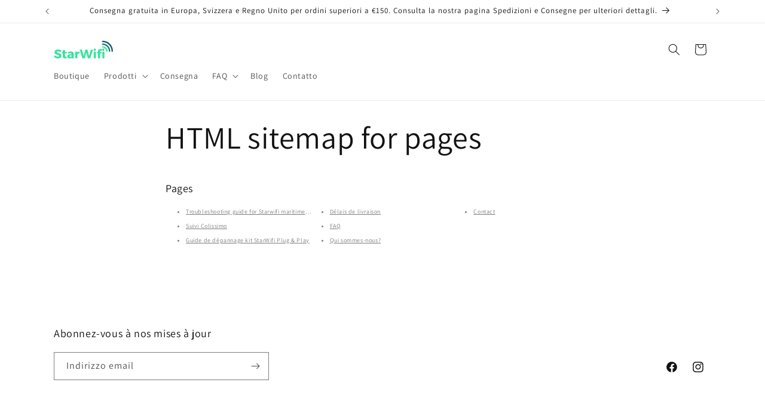

--- FILE ---
content_type: application/x-javascript; charset=utf-8
request_url: https://bundler.nice-team.net/app/shop/status/starwifi-8976.myshopify.com.js?1768887589
body_size: -354
content:
var bundler_settings_updated='1716305023';